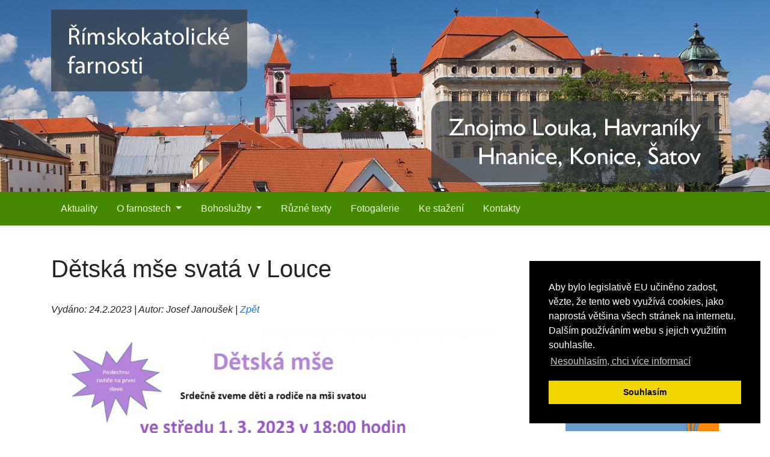

--- FILE ---
content_type: text/html
request_url: http://www.farnostlouka.cz/detska-mse-svata-v-louce-x-x-x-x/
body_size: 3667
content:
<!DOCTYPE html>
<html lang="cs">
<head>
<meta charset="utf-8">
<meta name="viewport" content="width=device-width, initial-scale=1, shrink-to-fit=no">
<meta name="author" content="Mouser.cz">
<meta name="keywords" content="">
<meta name="description" content="Farnost Znojmo Louka a další farnosti">
<meta name="robots" content="index, follow">

<title>Farnost Znojmo Louka - Dětská mše svatá v Louce</title>

<!-- Favicons -->
<link rel="icon" href="/favicon.ico">

<link rel="alternate" type="application/rss+xml" title="RSS" href="/rss.php">

<!-- Bootstrap core CSS -->
<link rel="stylesheet" href="/css/bootstrap.min.css">
<link rel="stylesheet" href="/css/bootstrap.custom.css">

<!-- Fancybox 3 CSS -->
<link rel="stylesheet" type="text/css" href="/css/jquery.fancybox.min.css">

<!-- Custom styles for this template -->

<!-- Begin Cookie Consent plugin by Silktide - http://silktide.com/cookieconsent -->
<link rel="stylesheet" type="text/css" href="//cdnjs.cloudflare.com/ajax/libs/cookieconsent2/3.0.3/cookieconsent.min.css" />
<script src="//cdnjs.cloudflare.com/ajax/libs/cookieconsent2/3.0.3/cookieconsent.min.js"></script>
<script>
window.addEventListener("load", function(){
window.cookieconsent.initialise({
  "palette": {
    "popup": {
      "background": "#000"
    },
    "button": {
      "background": "#f1d600",
      "text": "#000000"
    }
  },
  "position": "bottom-right",
  "content": {
    "message": "Aby bylo legislativě EU učiněno zadost, vězte, že tento web využívá cookies, jako naprostá většina všech stránek na internetu. Dalším používáním webu s jejich využitím souhlasíte.",
    "dismiss": "Souhlasím",
    "link": "Nesouhlasím, chci více informací",
    "href": "http://ec.europa.eu/ipg/basics/legal/cookies/index_en.htm"
  }
})});
</script>
<!-- End Cookie Consent plugin -->
</head>

<body>


<!-- Header -->
<header class="pt-0 pb-3" id="header-bg">
  <div class="container">  
    <div class="row">
      <div class="col-md-8 col-xl-8 pt-3">
        <img class="img-fluid float-left" style="border-radius: 0px 0px 20px 0px;" src="/css/rkf1.png" alt="Římskokatolické farnosti">
      </div>
    </div>
    <div class="row justify-content-end">
      <div class="col-md-8 col-xl-8 pt-3">
        <img class="img-fluid float-right" style="border-radius: 20px 0px 0px 0px;" src="/css/rkf2.png" alt="Znojmo Louka, Havraníky, Hnánice, Konice, Šatov">
      </div> 
    </div>
  </div>
</header>

<!-- Main navigation -->

    <nav class="navbar navbar-expand-lg navbar-dark sticky-top" style="background-color: #448900;">
      <div class="container">
        <button class="navbar-toggler" type="button" data-toggle="collapse" data-target="#navbarResponsive1" aria-controls="navbarResponsive1" aria-expanded="false" aria-label="Navigace rubrik">
          <span class="navbar-toggler-icon"></span>
        </button>
        <div class="collapse navbar-collapse" id="navbarResponsive1">
          <ul class="navbar-nav col-md-12 col-xl-9"><li class="nav-item px-2"><a class="nav-link" href="/aktuality/" title="Aktuality">Aktuality</a></li><li class="nav-item dropdown px-2"><a class="nav-link dropdown-toggle" data-toggle="dropdown" href="/o-farnostech/" title="O farnostech">O farnostech <span class="caret"></span></a><div class="dropdown-menu"><a class="dropdown-item" href="/farnost-znojmo-louka/" title="Farnost Znojmo Louka">Farnost Znojmo Louka</a><a class="dropdown-item" href="/farnost-havraniky/" title="Farnost Havraníky">Farnost Havraníky</a><a class="dropdown-item" href="/farnost-satov/" title="Farnost Šatov">Farnost Šatov</a><a class="dropdown-item" href="/farnost-hnanice/" title="Farnost Hnanice">Farnost Hnanice</a><a class="dropdown-item" href="/farnost-konice/" title="Farnost Konice">Farnost Konice</a></div></li><li class="nav-item dropdown px-2"><a class="nav-link dropdown-toggle" data-toggle="dropdown" href="#" title="Bohoslužby">Bohoslužby <span class="caret"></span></a><div class="dropdown-menu"><a class="dropdown-item" href="/porad-bohosluzeb/" title="Pořad bohoslužeb">Pořad bohoslužeb</a></div></li><li class="nav-item px-2"><a class="nav-link" href="/ruzne-texty/" title="Různé texty">Různé texty</a></li><li class="nav-item px-2"><a class="nav-link" href="/fotogalerie/" title="Fotogalerie">Fotogalerie</a></li><li class="nav-item px-2"><a class="nav-link" href="/ke-stazeni/" title="Ke stažení">Ke stažení</a></li><li class="nav-item px-2"><a class="nav-link" href="/kontakty/" title="Kontakty">Kontakty</a></li></ul>
        </div>
      </div>
    </nav>

<!-- Content section -->
<section class="py-5">
  <div class="container">
    <h1 class="pb-4">Dětská mše svatá v Louce</h1>
    <div class="row">
      <div class="col-md-12 col-xl-9">
        <p><em>Vydáno: 24.2.2023 | Autor: Josef Janoušek | <a href="#" onclick="javascript:history.go(-1)">Zpět</a></em></p><p><img alt="" src="/storage/dokumenty/Dětská_mše_sv_1_3.2023.jpg" style="height:523px; width:739px" /></p>
      </div>
      <div class="col-md-12 col-xl-3">
        <div class="card mb-3 border-0"><div class="card-body p-0"><p><a href="https://donator.cz/" target="_blank"><img alt="PULS - fond na podporu kněží a pastorace brněnské diecéze" class="img-fluid" src="/storage/banner_puls.jpg" style="height:214px; width:258px" /></a></p>

<p><a href="http://www.vezmiacti.cz/index.php?page=cetba-bible" target="_blank"><img alt="Vezmi a čti - četba Bible" class="img-fluid" src="/storage/bannery/banner_vac.jpg" style="height:162px; width:259px" /></a></p>
</div></div><div class="card mb-3 border-0"><div class="mb-2 bloknadpis">Vítáme Vás...</div><div class="card-body p-0"><p style="text-align:justify">Pokud n&aacute;s chcete podpořit v na&scaron;ich aktivit&aacute;ch či oprav&aacute;ch, s vděčnost&iacute; přijmeme v&aacute;&scaron; př&iacute;spěvek na na&scaron;em <strong>farn&iacute;m &uacute;čtu č. 1580378329/0800</strong>.</p>

<p><a href="https://www.virtualtravel.cz/znojmo/loucky-klaster-znovin-znojmo" target="_blank" title="Virtuální prohlídka interiéru kostela"><img alt="" class="img-fluid" src="/storage/interier_kostela.jpg" style="border-style:solid; border-width:0px" /></a></p>

<p style="text-align:justify">V minul&yacute;ch letech jsme kromě jin&eacute;ho upravili okol&iacute; fary, v kostele poř&iacute;dili nov&yacute; rozhlas, opravili z&aacute;kristie, spravili betl&eacute;m, opravili varhany, zprovoznili věžn&iacute; hodiny. Č&aacute;stečně byla provedena oprava elektriky a osvětlen&iacute;, byla nově zasklena okna v presbyt&aacute;ři a d&aacute;ny mř&iacute;že do oken v lodi, vybudov&aacute;no topen&iacute; v lavic&iacute;ch, dokončena toaleta. Na pož&aacute;d&aacute;n&iacute; můžeme vystavit potvrzen&iacute; o daru pro daňov&eacute; &uacute;čely. Na v&scaron;echny d&aacute;rce pamatujeme ve sv&yacute;ch modlitb&aacute;ch, kter&eacute; na va&scaron;ich darech samozřejmě nejsou z&aacute;visl&eacute;. Přejeme hojnost duchovn&iacute;ch darů a Bož&iacute; požehn&aacute;n&iacute;.</p>

<p style="text-align:right"><em>V&aacute;&scaron; farn&iacute; t&yacute;m</em></p>
</div></div>  
      </div>
    </div>    
  </div>
</section>

<!-- Footer -->
<footer class="py-3 bg-dark">
  <div class="container">
    <div class="row">
      <div class="col-md-12 col-xl-4 text-white">
      <div class="bloknadpis pb-3">Dal&scaron;&iacute; odkazy</div>

<ul>
	<li><a href="http://www.farnostznojmo.cz/" target="_blank">Farnost u sv. Mikul&aacute;&scaron;e a sv. Kř&iacute;že ve Znojmě</a></li>
	<li><a href="https://www.biskupstvi.cz" target="_blank">Biskupstv&iacute; brněnsk&eacute;</a></li>
	<li><a href="http://pastorace.biskupstvi.cz" target="_blank">Pastoračn&iacute; středisko</a></li>
	<li><a href="http://kc.biskupstvi.cz" target="_blank">Diec&eacute;zn&iacute; katechetick&eacute; centrum</a></li>
	<li><a href="http://brno.signaly.cz" target="_blank">Diec&eacute;zn&iacute; centrum ml&aacute;deže</a></li>
	<li><a href="http://www.crsp.cz/" target="_blank">Centrum pro rodinu a soci&aacute;ln&iacute; p&eacute;či</a></li>
	<li><a href="https://knihovna.biskupstvi.cz" target="_blank">Knihovna Biskupstv&iacute; brněnsk&eacute;ho</a></li>
	<li><a href="https://www.dieceznimuzeum.cz" target="_blank">Diec&eacute;zn&iacute; muzeum</a></li>
	<li><a href="http://dchb.charita.cz" target="_blank">Diec&eacute;zn&iacute; charita Brno</a></li>
</ul>
      </div>
      <div class="col-md-12 col-xl-4 text-white">
      <div class="bloknadpis pb-3">Katolick&aacute; c&iacute;rkev ve světě a v Česk&eacute; republice</div>

<ul>
	<li><a href="http://www.vatican.va/" target="_blank">Svat&yacute; stolec</a></li>
	<li><a href="http://www.cirkev.cz/" target="_blank">Česk&aacute; biskupsk&aacute; konference</a></li>
<li><a href="http://www.biskupstvi.cz/" target="_blank">Diecéze brněnská</a></li>
	<li><a href="http://www.apha.cz/" target="_blank">Arcidiec&eacute;ze pražsk&aacute;</a></li>
	<li><a href="http://www.bip.cz/" target="_blank">Diec&eacute;ze plzeňsk&aacute;</a></li>
	<li><a href="http://www.bcb.cz/" target="_blank">Diec&eacute;ze českobudějovick&aacute;</a></li>
	<li><a href="http://www.bihk.cz/" target="_blank">Diec&eacute;ze kr&aacute;lov&eacute;hradeck&aacute;</a></li>
	<li><a href="http://www.dltm.cz/" target="_blank">Diec&eacute;ze litoměřick&aacute;</a></li>
	<li><a href="http://www.ado.cz/" target="_blank">Arcidiec&eacute;ze olomouck&aacute;</a></li>
	<li><a href="http://www.doo.cz/" target="_blank">Diec&eacute;ze ostravsko-opavsk&aacute;</a></li>
	<li><a href="http://www.exarchat.cz/" target="_blank">Apo&scaron;tolsk&yacute; exarch&aacute;t</a></li>
</ul>
      </div>
      <div class="col-md-12 col-xl-4 text-white">
      <div class="bloknadpis pb-3">Impressum</div>

<ul>
	<li>Podm&iacute;nky už&iacute;v&aacute;n&iacute; webu</li>
	<li><a href="mailto:info@farnostlouka.cz">Spr&aacute;vce obsahu webu</a></li>
	<li><a href="mailto:info@mouser.cz">Technick&yacute; spr&aacute;vce webu</a></li>
	<li><a href="https://www.farnostlouka.cz/admin.php" target="_blank" title="Administrace obsahu">Administrace</a></li>
	<li>Farnost Znojmo Louka&nbsp;2018</li>
	<li>Vytvořil <a href="https://www.mouser.cz/" target="_blank" title="Mouser.cz">Mouser.cz</a>, 2018</li>
</ul>
      </div>
    </div>
  </div>
  <!-- /.container -->
</footer>

<!-- Bootstrap core JavaScript -->
<script src="/js/jquery.min.js"></script>
<script src="/js/bootstrap.bundle.min.js"></script>

<!-- Fancybox 3 JS -->
<script src="/js/jquery.fancybox.min.js"></script>

<!-- Custom JS -->
<script src="/js/custom.js"></script>

<!-- Go to www.addthis.com/dashboard to customize your tools --> <script type="text/javascript" src="//s7.addthis.com/js/300/addthis_widget.js#pubid=ra-592d97209ccb827d"></script> 

</body>
</html>

--- FILE ---
content_type: text/css
request_url: http://www.farnostlouka.cz/css/bootstrap.custom.css
body_size: 728
content:
/* Bootstrap Custom */
#header-bg {
	background-image: url('/css/bg.jpg');
	background-position: center top;
}

.form-group label {
	font-weight: bold;
}
.nahledimg {
	height: 150px;
	width: 150px;
	background-size: cover;
	float: left;
	display: inline-block;
	margin-right: 20px;
	margin-bottom: 20px;
}
.page-item.active .page-link {
	background-color: #dee2e6;
	border-top-color: #dee2e6;
	border-right-color: #dee2e6;
	border-bottom-color: #dee2e6;
	border-left-color: #dee2e6;
	color: #666;
}
.navbar-dark .navbar-nav .nav-link {
	color:rgba(255,255,255,.9);
}

/*fotogalerie*/
.gal {
	-ms-column-count: 2;
	-webkit-column-count: 2; /* Chrome, Safari, Opera */
    -moz-column-count: 2; /* Firefox */
    column-count: 2;
	}	
.gal .figure { width: 100%; padding: 0px 0;}
.gal .card { width: 100%; padding: 0px 0;}/**/

@media (max-width: 500px) {
.gal {
	-ms-column-count: 1;
	-webkit-column-count: 1; /* Chrome, Safari, Opera */
    -moz-column-count: 1; /* Firefox */
    column-count: 1;
	}
}
.bloknadpis {
	font-size: 1.5em;
	font-weight: normal;
	/*color: #333;*/
	text-align: left;
	display: block;
}
a.blokbanner {
	background-color: #004695;
	display: block;
	padding: 10px;
	width: 100%;
	height: auto;
	color: #FFF;
	text-decoration: none;
	background-attachment: scroll;
	background-image: url(banner_klik.png);
	background-repeat: no-repeat;
	background-position: right bottom;
}
.faq-ot {
	font-weight: normal;
	text-decoration: none;
	cursor: pointer;
	margin-bottom: .5em;
}
.faq-odp {
	display: none;
	background-color: #EEE;
	padding: 1.5em;
	margin-bottom: 0.5em;
	margin-top: 0.5em;
}.titul {
	font-size: 3rem;
	line-height: 1.2;
	font-weight: 300;
}
footer ul, footer a {
	color: #CCC;
}
footer a:hover {
	color: #FFF;
}